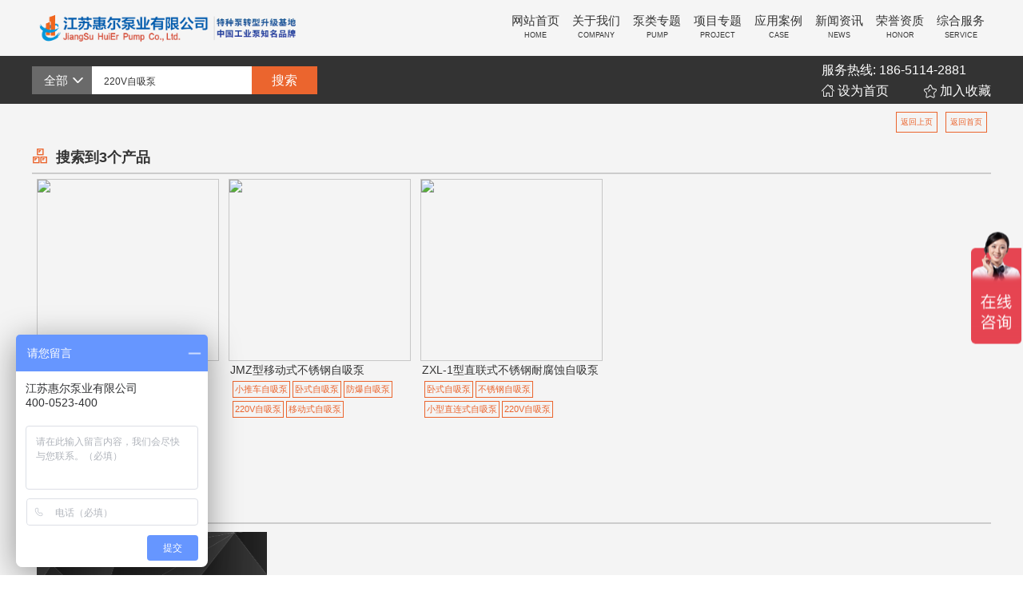

--- FILE ---
content_type: text/html; charset=utf-8
request_url: http://www.itspump.com/search?type=0&keyWord=220V%E8%87%AA%E5%90%B8%E6%B3%B5
body_size: 4495
content:
<!DOCTYPE html><html><head><meta http-equiv="Content-Type" content="text/html; charset=UTF-8"><meta name="viewport" content="width=device-width,minimum-scale=1.0,maximum-scale=1.0,user-scalable=no,shrink-to-fit=no"><meta content="yes" name="apple-mobile-web-app-capable"><meta content="black" name="apple-mobile-web-app-status-bar-style"><meta content="telephone=no" name="format-detection"><meta http-equiv="Content-Script-Type" content="text/javascript"><meta name="renderer" content="webkit"><meta name="baidu-site-verification" content="oMrsIt3dK4"><link href="/css/bootstrap.min.css" rel="stylesheet"><link rel="stylesheet" href="/iconfont/iconfont.css"><link rel="stylesheet" href="/styles.css"><script src="/javascripts/common.js"></script><title>惠尔泵业|220V自吸泵</title></head><body><div name="header"><div id="header1" class="header1"><div class="container"><img src="../images/logo.png" class="logo"><nav><ul id="MeNu" ng-class="{true:'topFix',false:'common'}[topFix]" class="menu"><li><a href="/">网站首页<br><span class="en">HOME</span></a></li><li><a href="/gongsijianjie">关于我们<br><span class="en">COMPANY</span></a></li><li><a href="/bengleizhuanti">泵类专题<br><span class="en">PUMP</span></a></li><li><a href="/xiangmuzhuanti">项目专题<br><span class="en">PROJECT</span></a></li><li><a href="/yingyonganli">应用案例<br><span class="en">CASE</span></a></li><li><a href="/xinwenzixun">新闻资讯<br><span class="en">NEWS</span></a></li><li><a href="/jiagegongshi">荣誉资质<br><span class="en">HONOR</span></a></li><li><a href="/zonghefuwu">综合服务<br><span class="en">SERVICE</span></a></li></ul></nav></div></div><div id="header2" ng-class="{true:&quot;topFix&quot;,false:&quot;common&quot;}[topFix]" class="header2"><div class="container"><div class="searchBox"><div id="kindSelected" class="kindList"><span>全部</span><i style="margin-left:0.5rem" class="iconfont icon-arrowdown"></i></div><input type="text" id="searchInput" placeholder="请输入要查找的关键词" onkeypress="if(event.keyCode==13) {onSubmit();return false;}"><div onclick="onSubmit()" class="button">搜索</div><div id="searchMask" class="mask hidden"></div><ul id="searchBoxUl" class="hidden"><li onclick="selectKind(0)">全部</li><li onclick="selectKind(1)">产品</li><li onclick="selectKind(2)">泵类专题</li><li onclick="selectKind(3)">项目专题</li><li onclick="selectKind(4)">应用案例</li><li onclick="selectKind(5)">新闻资讯</li><li onclick="selectKind(6)">综合服务</li></ul></div><script>var topFix=false;
var _dom={};
_dom.kindSelected=document.getElementById("kindSelected");
_dom.searchInput=document.getElementById("searchInput");
_dom.searchMask=document.getElementById("searchMask");
_dom.searchBoxUl=document.getElementById("searchBoxUl");

var _kindSelected=0;


_dom.kindSelected.addEventListener("click",function () {
    removeClass(_dom.searchBoxUl,"hidden");
    removeClass(_dom.searchMask,"hidden");
},false);
function hideSelect(){
        addClass(_dom.searchBoxUl, "hidden");
        addClass(_dom.searchMask, "hidden");
};
_dom.searchMask.addEventListener("click",hideSelect , false);
function selectKind(dex){
    _dom.kindSelected.children[0].innerText=_dom.searchBoxUl.children[dex].innerText;
    _kindSelected=dex;
    hideSelect();
}
function onSubmit(){
    window.location.href=window.location.origin+"/search?searchType="+_kindSelected+"&keyWord="+encodeURIComponent(_dom.searchInput.value)
};

if(paramsStringToObj().searchType){
    selectKind(paramsStringToObj().searchType)
};
if (paramsStringToObj().keyWord) {
    _dom.searchInput.value=decodeURIComponent(paramsStringToObj().keyWord);
}
function toggleFixTop() {
    if (!document.getElementById("header1")) return false;
    var totalHeight = document.getElementById("header2").offsetTop + document.getElementById("header2").offsetHeight;
    setTimeout(function () {
        if (getScrollTop() > totalHeight) {

            addClass(document.getElementById("MeNu"),"topFix");
            removeClass(document.getElementById("MeNu"),"common");
            addClass(document.getElementById("header2"), "topFix");
            removeClass(document.getElementById("header2"), "common");

            addClass(document.getElementById("elseInfo"), "hidden");
        }
        else {
            addClass(document.getElementById("MeNu"), "common");
            removeClass(document.getElementById("MeNu"), "topFix");
            addClass(document.getElementById("header2"), "common");
            removeClass(document.getElementById("header2"), "topFix");
            removeClass(document.getElementById("elseInfo"), "hidden");
        }
    }, 0);
}
toggleFixTop();
document.addEventListener("scroll",toggleFixTop,false);</script><div id="elseInfo" class="elseInfo"><p> 服务热线: 186-5114-2881</p><p><a href="javascript:;" onclick="SetHome(this)" class="hrefs"><i class="iconfont icon-shouye-copy-copy-copy"></i>&nbsp;设为首页</a>&nbsp;&nbsp;&nbsp;&nbsp;&nbsp;&nbsp;&nbsp;&nbsp;&nbsp;&nbsp;&nbsp;<a href="javascript:;" onclick="AddFavorite()"><i class="iconfont icon-shoucang"></i>&nbsp;加入收藏</a></p></div></div></div></div><div style="background:#f4f4f4" class="pageContent"><div class="container"><p style="margin-top: 1rem;"><span style="color:#eb652e;float:right;font-size: 1rem;font-weight: normal;cursor: pointer;border: solid 1px; padding: 5px ;margin:0 5px;" ui-sref="root.home()">返回首页</span><span style="color:#eb652e;float:right;font-size: 1rem;font-weight: normal;cursor: pointer;border: solid 1px; padding: 5px ;margin:0 5px;" onclick="history.back()">返回上页</span></p></div><section class="section searcSection"><div class="container"><div class="title"><i style="margin-bottom: -1rem" class="iconfont icon-icon02chanpinguanli"></i>搜索到3个产品</div><div class="clearFix"><div class="productBox"><a target="_blank" href="/chanpin/584e153f42c60f5e4ea3122b"><div class="imgBox"><img src="http://img.itspump.com/1592291907715.jpg" alt="ZH不锈钢自吸泵"/></div></a><a href="/chanpin/584e153f42c60f5e4ea3122b" target="_blank" class="title">ZH不锈钢自吸泵</a><div style="height: 4.6rem" class="labels"><a href="/search?type=0&keyWord=%E5%8D%A7%E5%BC%8F%E8%87%AA%E5%90%B8%E6%B3%B5" target="_blank"><span>卧式自吸泵</span></a><a href="/search?type=0&keyWord=%E4%B8%8D%E9%94%88%E9%92%A2%E8%87%AA%E5%90%B8%E6%B3%B5" target="_blank"><span>不锈钢自吸泵</span></a><a href="/search?type=0&keyWord=%E9%98%B2%E7%88%86%E8%87%AA%E5%90%B8%E6%B3%B5" target="_blank"><span>防爆自吸泵</span></a><a href="/search?type=0&keyWord=220V%E8%87%AA%E5%90%B8%E6%B3%B5" target="_blank"><span>220V自吸泵</span></a><a href="/search?type=0&keyWord=%E8%87%AA%E5%90%B8%E6%8E%92%E6%B1%A1%E6%B3%B5" target="_blank"><span>自吸排污泵</span></a></div></div><div class="productBox"><a target="_blank" href="/chanpin/5850a906e30e352a867e08ee"><div class="imgBox"><img src="http://img.itspump.com/1592292667537.jpg" alt="JMZ型移动式不锈钢自吸泵"/></div></a><a href="/chanpin/5850a906e30e352a867e08ee" target="_blank" class="title">JMZ型移动式不锈钢自吸泵</a><div style="height: 4.6rem" class="labels"><a href="/search?type=0&keyWord=%E5%B0%8F%E6%8E%A8%E8%BD%A6%E8%87%AA%E5%90%B8%E6%B3%B5" target="_blank"><span>小推车自吸泵</span></a><a href="/search?type=0&keyWord=%E5%8D%A7%E5%BC%8F%E8%87%AA%E5%90%B8%E6%B3%B5" target="_blank"><span>卧式自吸泵</span></a><a href="/search?type=0&keyWord=%E9%98%B2%E7%88%86%E8%87%AA%E5%90%B8%E6%B3%B5" target="_blank"><span>防爆自吸泵</span></a><a href="/search?type=0&keyWord=220V%E8%87%AA%E5%90%B8%E6%B3%B5" target="_blank"><span>220V自吸泵</span></a><a href="/search?type=0&keyWord=%E7%A7%BB%E5%8A%A8%E5%BC%8F%E8%87%AA%E5%90%B8%E6%B3%B5" target="_blank"><span>移动式自吸泵</span></a></div></div><div class="productBox"><a target="_blank" href="/chanpin/5850aed9e30e352a867e08f4"><div class="imgBox"><img src="http://img.itspump.com/1592292716634.jpg" alt="ZXL-1型直联式不锈钢耐腐蚀自吸泵"/></div></a><a href="/chanpin/5850aed9e30e352a867e08f4" target="_blank" class="title">ZXL-1型直联式不锈钢耐腐蚀自吸泵</a><div style="height: 4.6rem" class="labels"><a href="/search?type=0&keyWord=%E5%8D%A7%E5%BC%8F%E8%87%AA%E5%90%B8%E6%B3%B5" target="_blank"><span>卧式自吸泵</span></a><a href="/search?type=0&keyWord=%E4%B8%8D%E9%94%88%E9%92%A2%E8%87%AA%E5%90%B8%E6%B3%B5" target="_blank"><span>不锈钢自吸泵</span></a><a href="/search?type=0&keyWord=%E5%B0%8F%E5%9E%8B%E7%9B%B4%E8%BF%9E%E5%BC%8F%E8%87%AA%E5%90%B8%E6%B3%B5" target="_blank"><span>小型直连式自吸泵</span></a><a href="/search?type=0&keyWord=220V%E8%87%AA%E5%90%B8%E6%B3%B5" target="_blank"><span>220V自吸泵</span></a></div></div></div><ul class="pagination"></ul></div></section><section class="section searcSection"><div class="container"><div class="title"><i class="iconfont icon-icon03bengleizhuanti"></i>搜索到1个泵类专题</div><div class="clearFix"><div class="categoryBox"><div class="name">自吸泵专题</div><a href="/bengleizhuanti/5848e0896a1c77551271d336" target="_blank"><div class="imgBox"><img src="http://img.itspump.com/1592294062603.jpg" alt="自吸泵专题"/></div></a><a href="/bengleizhuanti/5848e0896a1c77551271d336" target="_blank" class="summary">自吸泵不需要底阀，就能自行将液体吸入，大部分都能储液至下一次开机，少部分无需储液也能永久自吸。</a><div class="labels"><a href="/search?type=0&keyWord=%E7%AB%8B%E5%BC%8F%E8%87%AA%E5%90%B8%E6%B3%B5" target="_blank"><span>立式自吸泵</span></a><a href="/search?type=0&keyWord=%E5%8D%A7%E5%BC%8F%E8%87%AA%E5%90%B8%E6%B3%B5" target="_blank"><span>卧式自吸泵</span></a><a href="/search?type=0&keyWord=%E4%B8%8D%E9%94%88%E9%92%A2%E8%87%AA%E5%90%B8%E6%B3%B5" target="_blank"><span>不锈钢自吸泵</span></a><a href="/search?type=0&keyWord=%E6%B0%9F%E5%A1%91%E6%96%99%E8%87%AA%E5%90%B8%E6%B3%B5" target="_blank"><span>氟塑料自吸泵</span></a><a href="/search?type=0&keyWord=%E5%B0%8F%E6%8E%A8%E8%BD%A6%E8%87%AA%E5%90%B8%E6%B3%B5" target="_blank"><span>小推车自吸泵</span></a><a href="/search?type=0&keyWord=%E8%80%90%E9%85%B8%E7%A2%B1%E8%87%AA%E5%90%B8%E6%B3%B5" target="_blank"><span>耐酸碱自吸泵</span></a><a href="/search?type=0&keyWord=%E5%90%8C%E6%AD%A5%E6%8E%92%E5%90%B8%E6%B3%B5" target="_blank"><span>同步排吸泵</span></a><a href="/search?type=0&keyWord=%E9%AB%98%E5%90%B8%E7%A8%8B%E8%87%AA%E5%90%B8%E6%B3%B5" target="_blank"><span>高吸程自吸泵</span></a><a href="/search?type=0&keyWord=%E6%97%A0%E5%AF%86%E5%B0%81%E8%87%AA%E6%8E%A7%E8%87%AA%E5%90%B8%E6%B3%B5" target="_blank"><span>无密封自控自吸泵</span></a><a href="/search?type=0&keyWord=103%E8%87%AA%E5%90%B8%E7%A6%BB%E5%BF%83%E6%B3%B5" target="_blank"><span>103自吸离心泵</span></a><a href="/search?type=0&keyWord=%E9%98%B2%E7%88%86%E8%87%AA%E5%90%B8%E6%B3%B5" target="_blank"><span>防爆自吸泵</span></a><a href="/search?type=0&keyWord=%E5%B0%8F%E5%9E%8B%E7%9B%B4%E8%BF%9E%E5%BC%8F%E8%87%AA%E5%90%B8%E6%B3%B5" target="_blank"><span>小型直连式自吸泵</span></a><a href="/search?type=0&keyWord=220V%E8%87%AA%E5%90%B8%E6%B3%B5" target="_blank"><span>220V自吸泵</span></a></div></div></div><ul class="pagination"></ul></div></section><section class="section searcSection"><div class="container"><div class="title"><i class="iconfont icon-icon10xinwenzixun"></i>搜索到1个新闻资讯</div><div class="clearFix"><div class="newsBox clearFix"><a href="/xinwenzixun/5857426806747173adba7f2b"><div class="imgBox"><img src="http://img.itspump.com/1482113637084-000296131612" alt="自吸泵电机发烫原因及解决办法总结"/></div><div class="right"><h2>自吸泵电机发烫原因及解决办法总结</h2><p class="date">2025年05月21日</p><div class="summary">摘要: 自吸泵电机发烫并不全是电机质量问题，江苏惠尔泵业是专业的自吸泵生产厂家，对该问题进行总结说明。</div></div></a></div></div><ul class="pagination"></ul></div></section></div><div class="footer"><div class="container clearFix"><div class="row"><div class="col-md-4"><p>惠尔泵业</p></div><div class="col-md-4"><p><i class="iconfont icon-pcicon18dizhi"></i>地&nbsp;&nbsp;&nbsp;址：江苏省泰州市靖江新桥镇工业园区</p><p><i class="iconfont icon-pcicon19lianxiren"></i>联系人: 孙经理</p><p><i class="iconfont icon-pcicon20lianxidianhua"></i>电&nbsp;&nbsp;&nbsp;话 : 15852968530、18115959539</p><p><i class="iconfont icon-pcicon21youxiang"></i>邮&nbsp;&nbsp;&nbsp;箱: huier888888@163.com</p><p><i class="iconfont icon-pcicon22chuanzhen"></i>传&nbsp;&nbsp;&nbsp;真: 0523-84166857</p></div><div class="col-md-4"><p><b> 友情链接</b></p><p class="link"><a href="http://www.jjhrby.com/">液下泵</a></p><p class="link"><a href="http://www.hefsb.com/">耐酸碱泵</a></p><p class="link"><a href="http://www.fjxzlb.com">自吸泵</a></p><p class="link"><a href="http://www.huier88.com">化工泵</a></p></div><div class="col-md-12 textCenter"><a target="_blank" href="http://www.itrust.org.cn/ "><img src="/images/image004.jpg" style="max-width: 100%;margin: .5rem;display:inline-block;height: 48px"></a><a target="_blank" href="http://www.12377.cn/"><img src="/images/image008.jpg" style="max-width: 100%;margin: .5rem;display:inline-block;height: 48px"></a><a target="_blank" href="http://rz.zw.cn/cxwz.html"><img src="/images/image011.png" style="max-width: 100%;margin: .5rem;display:inline-block;height: 72px"></a></div></div></div><div style="margin-top: 5px;line-height:1.5" class="textCenter"><p>Copyright &copy; 1988-2099<a href="https://beian.miit.gov.cn">苏ICP备10024736号-5</a><!--| 网站建设请联系QQ:670550188--></p><p>江苏惠尔泵业有限公司 |<a href="/sitemap.xml" ,target="__blank">网站地图</a></p></div></div><script>var _hmt = _hmt || [];
(function () {
    var hm = document.createElement("script");
    hm.src = "https://hm.baidu.com/hm.js?92e32413fc21501c5cf4a88d0628c9f8";
    var s = document.getElementsByTagName("script")[0];
    s.parentNode.insertBefore(hm, s);
})();</script></body></html>

--- FILE ---
content_type: text/css; charset=UTF-8
request_url: http://www.itspump.com/iconfont/iconfont.css
body_size: 945
content:

@font-face {font-family: "iconfont";
  src: url('/iconfont/iconfont.eot?t=14769527612'); /* IE9*/
  src: url('/iconfont/iconfont.eot?t=1476952762#iefix') format('embedded-opentype'), /* IE6-IE8 */
  url('/iconfont/iconfont.woff?t=1476952762') format('woff'), /* chrome, firefox */
  url('/iconfont/iconfont.ttf?t=1476952762') format('truetype'), /* chrome, firefox, opera, Safari, Android, iOS 4.2+*/
  url('/iconfont/iconfont.svg?t=1476952762#iconfont') format('svg'); /* iOS 4.1- */
}

.iconfont {
  font-family:"iconfont" !important;
  font-style:normal;
  -webkit-font-smoothing: antialiased;
  -webkit-text-stroke-width: 0.2px;
  -moz-osx-font-smoothing: grayscale;
}
.icon-QQ:before { content: "\e623"; }

.icon-menu:before { content: "\e626"; }

.icon-avi:before { content: "\e61a"; }

.icon-ppt:before { content: "\e61b"; }

.icon-txt:before { content: "\e61c"; }

.icon-wangzhan:before { content: "\e617"; }

.icon-search:before { content: "\e8a5"; }

.icon-wbdiconsoft3ds:before { content: "\e6b5"; }

.icon-qq:before { content: "\e618"; }

.icon-shoucang:before { content: "\e892"; }

.icon-weizhi34:before { content: "\e695"; }

.icon-psd:before { content: "\e6cd"; }

.icon-wenjiangeshipdf:before { content: "\e61d"; }

.icon-wenjiangeshirar:before { content: "\e61e"; }

.icon-wenjiangeshixls:before { content: "\e61f"; }

.icon-tupian:before { content: "\e620"; }

.icon-shouji:before { content: "\e624"; }

.icon-fdwg:before { content: "\e6d8"; }

.icon-icon02chanpinguanli:before { content: "\e602"; }

.icon-icon04xiangmuzhuanti:before { content: "\e603"; }

.icon-icon05gongsijianjie:before { content: "\e604"; }

.icon-icon06lianxifangshi:before { content: "\e605"; }

.icon-icon07youqinglianjie:before { content: "\e606"; }

.icon-icon08recibiaoqian:before { content: "\e607"; }

.icon-icon10xinwenzixun:before { content: "\e608"; }

.icon-icon11jiagegongshi:before { content: "\e609"; }

.icon-icon12zonghefuwu:before { content: "\e60a"; }

.icon-icon03bengleizhuanti:before { content: "\e60b"; }

.icon-icon09yingyonganli:before { content: "\e60c"; }

.icon-icon13tianjia13:before { content: "\e60d"; }

.icon-icon13tianjia:before { content: "\e60e"; }

.icon-icon14xiugai:before { content: "\e60f"; }

.icon-icon15shanchu:before { content: "\e610"; }

.icon-icon16tuichu:before { content: "\e611"; }

.icon-pcicon18dizhi:before { content: "\e613"; }

.icon-pcicon19lianxiren:before { content: "\e614"; }

.icon-pcicon20lianxidianhua:before { content: "\e615"; }

.icon-pcicon21youxiang:before { content: "\e616"; }

.icon-pcicon22chuanzhen:before { content: "\e600"; }

.icon-aicon01shaixuanyiju:before { content: "\e601"; }

.icon-pcicon23sousuo:before { content: "\e612"; }

.icon-arrowdown:before { content: "\e619"; }

.icon-shouye-copy-copy-copy:before { content: "\e621"; }

.icon-wenjiangeshi-doc:before { content: "\e66f"; }

.icon-wenjiangeshi-zip:before { content: "\e670"; }

.icon-wechat_F:before { content: "\e622"; }

.icon-account-circle:before { content: "\e625"; }

.icon-mail:before { content: "\e690"; }

.icon-phone-in-talk:before { content: "\e6aa"; }

.icon-person:before { content: "\e6ab"; }

.icon-place:before { content: "\e6b0"; }

.icon-print:before { content: "\e6b8"; }



--- FILE ---
content_type: text/css; charset=UTF-8
request_url: http://www.itspump.com/styles.css
body_size: 6143
content:
body,div,html,li,ol,pre,ul{margin:0;padding:0}li,ol,ul{list-style:none}a{text-decoration:none}a:active,a:hover,a:link,a:visited{color:inherit;text-decoration:none}p{-webkit-margin-before:0;-webkit-margin-after:0;-webkit-margin-start:0;-webkit-margin-end:0}::-webkit-scrollbar{width:10px}::-webkit-scrollbar-track{background-color:#aaa}::-webkit-scrollbar-thumb{background-color:#888;border-radius:5px}::-webkit-scrollbar-thumb:hover{background-color:#777}::-webkit-scrollbar-thumb:active{background-color:#666}::-webkit-input-placeholder{color:#aaa;color-font-family:"Microsoft YaHei","Hiragino Sans GB",\5fae\8f6f\96c5\9ed1,Helvetica,arial,monospace}::-moz-placeholder{color:#aaa;color-font-family:"Microsoft YaHei","Hiragino Sans GB",\5fae\8f6f\96c5\9ed1,Helvetica,arial,monospace}input:-ms-input-placeholder{color:#aaa;color-font-family:"Microsoft YaHei","Hiragino Sans GB",\5fae\8f6f\96c5\9ed1,Helvetica,arial,monospace}input:-moz-placeholder{color:#aaa;color-font-family:"Microsoft YaHei","Hiragino Sans GB",\5fae\8f6f\96c5\9ed1,Helvetica,arial,monospace}body{background-color:#fff;position:relative;-webkit-text-size-adjust:none;font-family:Microsoft YaHei,Hiragino Sans GB,\5fae\8f6f\96c5\9ed1,Helvetica,arial,monospace}body,html{width:100%;color:#333}@media screen and (max-device-width:640px){body{-webkit-text-size-adjust:none}}html{font-size:62.5%}@media (min-device-width:375px) and (max-device-width:667px) and (-webkit-min-device-pixel-ratio:2){html{font-size:74.5%}}@media (min-device-width:414px) and (max-device-width:736px) and (-webkit-min-device-pixel-ratio:3){html{font-size:80%}}@media (min-device-height:737px) and (-webkit-min-device-pixel-ratio:3){html{font-size:67.5%}}.container{width:100%;margin:auto;padding:0;position:relative}@media (min-width:1200px){.container{width:1200px}}.clearFix:after{content:" ";display:block;height:0;clear:both}.textCenter{text-align:center}.col-md-4{width:33.33%;float:left;box-sizing:border-box}img{max-width:100%}a{color:inherit}.imgBox{width:100%;position:relative;overflow:hidden}.imgBox:before{content:" ";display:block;padding-top:100%}.imgBox img{width:100%;height:100%;position:absolute;top:0;left:0;z-index:2;transition:all .3s;cursor:pointer}.imgBox img:hover{width:110%;max-width:110%;height:110%;top:-5%;left:-5%}.bannerBox{width:100%;position:relative;overflow:hidden}.bannerBox:before{content:" ";display:block;padding-top:30%}.bannerBox img{width:100%;height:100%;position:absolute;top:0;left:0;z-index:2}.bannerBox .angle{position:absolute;top:0;right:0;width:16rem;background-color:#eb652e;text-align:center;color:#fff;height:2.2rem;font-size:1.2rem;z-index:3;line-height:2rem;transform:rotate(45deg) translate(5rem,-4.5rem)}.bannerBox .right{background-color:hsla(0,0%,96%,.75);padding:2rem;position:absolute;right:0;height:100%;width:40%;top:0;z-index:2}.bannerBox .right h2{-webkit-line-clamp:1}.bannerBox .right .summary,.bannerBox .right h2{display:-webkit-box;overflow:hidden;text-overflow:ellipsis}.bannerBox .right .summary{margin-top:2rem;-webkit-line-clamp:6}.loading-modal{position:fixed;z-index:999;overflow:hidden;top:50%;width:160px;height:160px;left:50%;margin-top:-80px;margin-left:-80px;text-align:center}.pageContent{min-height:600px;padding-bottom:3rem}.h2Title{font-size:2rem;line-height:1.5;padding:1rem 0;border-bottom:2px dotted #ccc;position:relative;font-weight:700}.h2Title i{padding-right:1rem;color:#eb652e;font-weight:400}.h2Title span.more{display:inline-block;position:absolute;color:#eb652e;right:0;bottom:1rem;border:1px solid #eb652e;padding:.2rem 1rem;font-size:1rem;cursor:pointer}.h2Title span.more:hover{background-color:#eb652e;color:#fff}.btn,.modal-content{border-radius:0}.btn-orange{background-color:#eb652e;border-color:#eb652e;color:#fff}.btn-orange.active,.btn-orange.active:focus,.btn-orange.focus,.btn-orange:active,.btn-orange:focus,.btn-orange:hover{outline:none;background-color:#e95417;border-color:#db4f15;color:#fff}.nav-tabs.nav-justified>li.active>a{background-color:#ddd}.pagination>li>a,.pagination>li>span{position:relative;float:left;padding:6px 12px;margin-left:-1px;line-height:1.42857143;color:#eb652e;text-decoration:none;background-color:#fff;border:1px solid #ddd}.pagination>.active>a,.pagination>.active>a:focus,.pagination>.active>a:hover,.pagination>.active>span,.pagination>.active>span:focus,.pagination>.active>span:hover{z-index:3;color:#fff;cursor:default;background-color:#eb652e;border-color:#eb652e}.pagination-sm>li:first-child>a,.pagination-sm>li:first-child>span{border-top-left-radius:0;border-bottom-left-radius:0}.htmlContentBox{border:1px solid #ddd;padding:2rem}.htmlContentBox a{font-weight:700;color:#595959;transition:all 1s}.htmlContentBox a:hover{color:#eb652e}.htmlContentBox img,.htmlContentBox p img{max-width:100%}.htmlContentBox table{width:100%}.htmlContentBox table td{line-height:2;border:1px solid #eee}h2.detailTitle{border-bottom:1px solid #aaa;padding-bottom:1rem;vertical-align:bottom;font-size:2rem;font-weight:700;color:#333;position:relative}h2.detailTitle span.download{display:inline-block;position:absolute;color:#eb652e;right:0;bottom:.5rem;border:1px solid #eb652e;padding:.2rem .6rem;font-size:1.1rem;cursor:pointer}h2.detailTitle span.download:hover{background-color:#eb652e;color:#fff}.detailSummary .left{width:20%;float:left}.detailSummary .right{width:76%;float:right}.detailSummary .right .summaryName{line-height:4rem;font-size:1.8rem;font-weight:700}.detailSummary .right .summary{text-indent:2rem}.afterDown{margin:3rem 0}.userDownload{text-align:center}.userDownload a{color:inherit}.userDownload a,.userDownload a:hover{text-decoration:none}.userDownload .iconfont{font-size:6rem;cursor:pointer;color:#007bc3}.userDownload .iconfont:hover{color:#eb652e}.userDownload .fileName{display:-webkit-box;-webkit-line-clamp:1;overflow:hidden;text-overflow:ellipsis;color:#999}.appendMore{color:#eb652e;border:1px solid;width:8rem;padding:.5rem;display:block;text-align:center;margin:1rem auto 0;cursor:pointer}.appendMore:hover{background-color:#eb652e;color:#fff;border-color:#eb652e}.list-group .list-group-item{border-radius:0;cursor:pointer}.list-group .list-group-item i.iconfont{float:right}.list-group .list-group-item:hover{color:#eb652e}.list-group .list-group-item.current{color:#fff;background-color:#eb652e}.list-group .list-group-item.active,.list-group .list-group-item.active:focus,.list-group .list-group-item.active:hover{background-color:#999;border-color:#999;font-size:1.6rem;padding:.5rem 1rem;font-weight:700}.bannerBox img{cursor:pointer;-webkit-filter:saturate(90%);-webkit-filter-filter:saturate(90%)}.bannerBox img:hover{filter:saturate(140%)}.nav2{background-color:#444}.nav2 ul{width:100%;padding:0 .2rem}.nav2 ul li{display:inline-block;padding:.2rem .5rem;background-color:#444;color:#fff;border-radius:.2rem}.nav2 ul li.active,.nav2 ul li:hover{color:#aaa;background-color:#333}.newsBox{width:48%;margin:2rem 1%;float:left;position:relative;background-color:#f5f5f5;box-sizing:border-box;padding:1%;font-size:1.2rem;line-height:1.5;overflow:hidden;height:14rem}.newsBox .imgBox{width:24%;float:left}.newsBox .right{width:74%;float:right;color:#6a6a6a}.newsBox .right h2{margin:0 0 1rem;padding:0;cursor:pointer;display:-webkit-box;-webkit-line-clamp:1;overflow:hidden;text-overflow:ellipsis}.newsBox .right h2:hover{color:#eb652e}.newsBox .right .date{color:#aaa;margin-top:0;padding-top:0;line-height:1}.newsBox .right .summary{cursor:pointer;display:-webkit-box;-webkit-line-clamp:3;overflow:hidden;text-overflow:ellipsis}.projectBox{display:table;font-size:1.2rem;width:100%;background-color:#fff;margin-bottom:1rem}.projectBox .center,.projectBox .left,.projectBox .right{display:table-cell;vertical-align:top;box-sizing:border-box}.projectBox .left{width:18%;padding:1rem}.projectBox .right{width:32%}.projectBox .right .labels{margin-top:1rem;border-top:none;border-left:1px solid #c7c7c7;padding-left:1rem}.projectBox .center{padding:1rem;font-size:1.3rem;line-height:1.5}.projectBox .center .name{height:6rem;font-size:2.5rem;line-height:6rem;font-weight:700;cursor:pointer}.projectBox .center .name:hover{color:#eb652e}.projectBox .center .sumarry{margin-top:2rem;cursor:pointer}.projectBox .center .sumarry:hover{text-decoration:underline;color:#888}.productBox{box-sizing:border-box;overflow:hidden;float:left;width:19%;margin:.6rem .5%;padding-bottom:.5rem;transition:all .2s}.productBox.isMobile{width:49%}.productBox .imgBox{border:1px solid #c7c7c7;font-size:0}.productBox:hover{box-shadow:0 0 1rem 0 #c7c7c7}.productBox .title{display:-webkit-box;-webkit-line-clamp:1;text-overflow:ellipsis;line-height:1.8rem;height:2rem;overflow:hidden;padding:.2rem}.productBox .title .labels{border-top:1px dashed #c7c7c7;margin:0 .5rem;padding:.1rem .5rem 0;height:5.2rem;overflow:hidden}.dutyBox{box-sizing:border-box;float:left;width:24%;margin:.6rem .5%;padding-bottom:.5rem;line-height:1.6;border:1px solid #c7c7c7;transition:all .2s}.dutyBox .dutyName{font-size:1.8rem;font-weight:700;background-color:#eee;padding:.5rem}.dutyBox .dutyCreateDate{color:#aaa;padding:.5rem}.dutyBox .dutySummary{height:3.8rem;display:-webkit-box;-webkit-line-clamp:2;overflow:hidden;text-overflow:ellipsis}.dutyBox:hover{box-shadow:0 0 1rem 0 #c7c7c7}.demoBox{width:24%;box-sizing:border-box;margin:1rem .5%;background-color:#fff;font-size:1.2rem;float:left;padding-bottom:.5rem;border:1px solid #ccc}.demoBox .name{widh:100%;height:6rem;background-image:url("/images/demoTitlebg.jpg");color:#444;font-size:2.6rem;font-weight:700;line-height:6rem;text-align:center;overflow:hidden}.demoBox .summary{text-indent:2rem;color:#333;line-height:1.8rem;margin:1rem;height:7.2rem;display:-webkit-box;-webkit-line-clamp:4;overflow:hidden;text-overflow:ellipsis}.categoryBox,.demoBox .summary{background-color:#fff;font-size:1.2rem}.categoryBox{width:24%;box-sizing:border-box;margin:1rem .5%;float:left;padding-bottom:.5rem}.categoryBox .name{widh:100%;height:6rem;background-image:url("/images/category_title.png");background-size:100% 100%;color:#fff;font-size:2.6rem;font-weight:700;line-height:6rem;text-align:center}.categoryBox .summary{text-indent:2rem;background-color:#fff;color:#333;line-height:1.8rem;margin:1rem;height:7.2rem;font-size:1.2rem;cursor:pointer;display:-webkit-box;-webkit-line-clamp:4;overflow:hidden;text-overflow:ellipsis}.categoryBox .summary:hover{color:#888;text-decoration:underline}.categoryBox .labels{border-top:1px dashed #c7c7c7;margin:0 .5rem;padding:.1rem .5rem 0;height:5.2rem;overflow:hidden}.searchBox{background:#fff;margin-top:1.25rem}.searchBox,.searchBox .kindList{display:inline-block;height:3.5rem;position:relative}.searchBox .kindList{background:#6a6a6a;line-height:3.5rem;font-size:1.5rem;margin:0;padding:0 1rem 0 1.5rem;vertical-align:top;z-index:4;cursor:pointer}.searchBox input{border:none;font-size:1.24rem;width:20rem;outline:none;color:#333;padding:0 1.5rem}.searchBox div.button{display:inline-block;border:none;background:#eb652e;line-height:3.5rem;height:3.5rem;font-size:1.6rem;color:#fff;padding:0 2.5rem;outline:none;font-weight:400;cursor:pointer;transition:all .5s}.searchBox div.button:hover{background-color:#c94813}.searchBox ul{position:absolute;color:#333;left:0;background:#fff;top:3.5rem;z-index:3;min-width:7rem;border:1px solid #f5f5f5;box-shadow:0 0 6px 0 #666}.searchBox ul li{padding:.6rem 1rem;border-bottom:1px solid #ddd;cursor:pointer}.searchBox ul li:hover{color:#eb652e}.searchBox .mask{background:hsla(0,0%,100%,0);position:fixed;left:0;right:0;top:0;bottom:0;z-index:3}.header1{background:#f5f5f5;font-size:1.5rem}.header1 img.logo{height:4rem;margin-top:1.5rem;margin-bottom:1.5rem}.header1 ul.menu{display:inline-block;position:absolute;right:0;bottom:2rem;line-height:1.5rem}.header1 ul.menu li{display:inline-block;margin:0 .8rem;line-height:1.1;text-align:center;font-weight:400;color:#333}.header1 ul.menu li a{transition:all .3s ease;text-decoration:none;color:inherit;cursor:pointer}.header1 ul.menu li a span.en{font-size:.9rem}.header1 ul.menu li a.active,.header1 ul.menu li a:hover{color:#eb652e}.header1 ul.menu.topFix{position:fixed;top:2rem;left:50%;margin-left:-5rem;z-index:5;height:5rem}.header1 ul.menu.topFix li{color:#ccc}.header1 ul.menu.topFix li span.en{display:none}.header2{background:#333;font-size:1.5rem;color:#fff;height:6rem}.header2.topFix{position:fixed;top:0;left:0;width:100%;z-index:4}.header2 .elseInfo{float:right}.header2 .elseInfo p{line-height:1;margin:1rem 0;font-size:1.6rem}.footer{background:#333;color:#aaa;line-height:1;padding:2rem 0}.footer .col-md-4{padding:2rem;font-size:1.2rem}.footer .col-md-4 p{line-height:2}.footer .col-md-4 p .iconfont{margin-right:1rem}.footer .col-md-4 img{width:10rem}.footer .col-md-4 .link{transition:all .3s;cursor:pointer;text-decoration:underline}.footer .col-md-4 .link:hover{color:#eb652e}.footer .textCenter{color:#6a6a6a}.labels{margin:0 .5rem;padding:.1rem 0 .5rem}.labels span{display:inline-block;color:#eb652e;font-size:1.1rem;padding:.2rem;border:1px solid #eb652e;margin:.4rem .3rem 0 0;cursor:pointer;transition:all .2s}.labels span:hover{color:#fff;background:#eb652e}.viewMoreText{font-size:1.6rem;line-height:1.6rem;text-align:center;color:#eb652e;margin-top:1rem;cursor:pointer}.viewMoreText:hover{color:#6a6a6a}.viewBox{position:relative}.viewBox a{display:block;width:10rem;height:10rem;border-radius:50%;position:absolute;left:50%;top:50%;margin-left:-5rem;margin-top:-5rem}.sectionTitle{width:100%;padding-bottom:2.6rem;margin-bottom:2rem;text-align:center;background:url("/images/title_bg_1.png") no-repeat left 4rem,url("/images/title_bg_2.png") no-repeat right 4rem,url("/images/title_bg_3.png") no-repeat 0 100%}.sectionTitle h2{width:60%;font-size:3rem;text-align:center;margin:auto;line-height:1;padding:3rem 0 1rem;font-weight:700}.sectionTitle p{width:60%;margin:auto;font-size:1.3rem;display:-webkit-box;-webkit-line-clamp:2;overflow:hidden;text-overflow:ellipsis;line-height:1.6rem;height:3.2rem}[name=content]:not(textarea){min-height:80rem}[name=content]:not(textarea) .filter{margin-top:2rem;font-size:1.4rem}[name=content]:not(textarea) .filter table{width:100%;border-collapse:collapse;border-spacing:0}[name=content]:not(textarea) .filter table tr td{border-top:1px solid #e1e1e1;padding:.3rem .4rem}[name=content]:not(textarea) .filter table tr td span{display:inline-block;border:1px solid #e1e1e1;margin:.5rem;padding:.18rem .5rem;font-size:1.2rem;color:#6a6a6a;cursor:pointer;transition:all .2s}[name=content]:not(textarea) .filter table tr td span:hover{border-color:#eb652e;color:#eb652e}[name=content]:not(textarea) .filter table tr td span.active{background:#eb652e;color:#fff;border-color:#eb652e}[name=content]:not(textarea) .filter table tr td:first-child{width:8rem;border-right:1px solid #e1e1e1}[name=content]:not(textarea) .filter table tr:last-child td{border-bottom:1px solid #e1e1e1}[name=content]:not(textarea) .productList{font-size:1.2rem}[name=content]:not(textarea) .productList:after{content:" ";display:block;font-size:0;clear:both}[name=content]:not(textarea) .pageNation{color:#7b7b7b;font-size:1.4rem}[name=content]:not(textarea) .pageNation.left{text-align:left}[name=content]:not(textarea) .pageNation.right{text-align:right}[name=content]:not(textarea) .pageNation.center{text-align:center}[name=content]:not(textarea) .pageNation span.btn{height:2rem;padding:0 .5rem;line-height:2rem;border:1px solid #c7c7c7;margin:.2rem;display:inline-block;cursor:pointer}[name=content]:not(textarea) .pageNation span.submit{background-color:#eb652e;display:inline-block;padding:.2rem .4rem;font-size:1.2rem;color:#fff;cursor:pointer;margin-left:.5rem}[name=content]:not(textarea) .pageNation input{width:2rem;border:1px solid #c7c7c7;outline:none;margin:0 .3rem}.category{background-color:#f4f4f4;margin-top:4rem}.category,.project{padding-bottom:1rem}.project{width:100%;background-color:#eee}.profileHead{margin:0;padding:0;width:100%}.aboutUsBox{background-color:#eee;padding:6rem;margin-top:4rem;color:#222}.aboutUsBox .aboutUsTitle{display:block;margin:auto;width:20%}.aboutUsBox h2{text-align:center;margin:4rem}.aboutUsBox .content{line-height:2;column-count:2;text-indent:4rem;-webkit-column-count:2;-moz-column-count:2;column-gap:5rem;-webkit-column-gap:5rem;-moz-column-gap:5rem}.contactUsBox{margin-top:4rem}.contactUsBox .contactUsTitle{display:block;margin:auto;width:20%}.contactUsBox h2{text-align:center;margin:4rem}.pageContent.contactUS{position:relative;height:60rem;overflow:hidden}.pageContent.contactUS .container #baiDuMap,.pageContent.contactUS .container .left,.pageContent.contactUS .container .right{float:left;margin:5rem 0;height:50rem;box-sizing:border-box}.pageContent.contactUS .container #baiDuMap{width:75%}.pageContent.contactUS .container .left,.pageContent.contactUS .container .right{width:25%;background:rgba(255,250,220,.6);padding:1rem 2rem}.pageContent.contactUS .container .left i.iconfont,.pageContent.contactUS .container .right i.iconfont{font-size:1.8rem;padding-right:1rem}.pageContent.contactUS .container .left p,.pageContent.contactUS .container .right p{margin:1rem 0}.pageContent.contactUS .container .left .address,.pageContent.contactUS .container .right .address{color:#eb652e}.pageContent.contactUS .container .left .address i.iconfont,.pageContent.contactUS .container .right .address i.iconfont{font-size:2.8rem}.pageContent.contactUS .container .left .man,.pageContent.contactUS .container .right .man{margin-top:2rem}.pageContent.contactUS .container .left .qcode,.pageContent.contactUS .container .right .qcode{width:14rem;height:14rem;background-color:#333;display:block;margin:auto}.pageContent.contactUS img.bg{position:absolute;left:0;right:0;top:0;bottom:0;z-index:-1}.subjectTitle .panel.panel-primary{border-color:#ccc;border-radius:0}.subjectTitle .panel.panel-primary .panel-heading{background-color:#999;border-color:#ccc;border-radius:0}.subjectTitle .panel.panel-primary .panel-body .media-left{padding:1rem}.subjectTitle .panel.panel-primary .panel-body .media-left .imgBox{width:18rem}.subjectTitle .panel.panel-primary .panel-body .media-body{padding-left:2rem;border-left:1px dashed #ccc}section.section.category.inSubject{min-height:30rem}.openModellabel{display:inline-block;float:left;margin-right:1rem;cursor:pointer}.openModellabel.active,.openModellabel:hover{color:#eb652e}.newsList{margin-top:4rem;margin-bottom:4rem}.newsList .news_txt{width:11rem}.dutyList{margin-top:4rem;margin-bottom:4rem}.dutyList .duty_txt{width:11rem}.dutyList .more{color:#fff;background-color:#eb652e;width:8rem;padding:1rem;display:block;text-align:center;margin:auto;cursor:pointer}.searcSection{margin-bottom:3rem;clear:both}.searcSection .title{vertical-align:middle}.searcSection .iconfont{font-weight:400;font-size:2rem;color:#eb652e;vertical-align:baseline;margin-right:1rem}.searcSection .container>.title{font-size:1.8rem;line-height:2;font-weight:700;border-bottom:2px solid #ccc;margin-top:1rem}.empty{line-height:3;font-size:2rem}.loginPage{width:100%;height:100%;position:fixed;left:0;top:0;background-image:url("/images/login.jpg");background-repeat:no-repeat;background-size:cover}.loginPage .loginBox{width:40rem;height:20rem;position:absolute;top:50%;left:50%;margin-top:-10rem;margin-left:-30rem;background:rgba(40,60,100,.85);border-radius:1rem;padding:1rem;border:6px solid hsla(0,0%,90%,.33)}.loginPage .loginBox input{box-sizing:border-box;display:block;width:66%;margin:1.7rem auto;line-height:3.2rem;background:rgba(20,50,20,.5);color:#fff;outline:none;border:none;padding:0 1rem}.loginPage .loginBox input.button{padding:0;background-color:rgba(20,50,30,.8);cursor:pointer}.loginPage .loginBox input.button:hover{background-color:rgba(60,90,0,.8)}.mHeader{width:100%;height:5rem;position:fixed;top:0;left:0;background-color:#2a5f94;font-size:1.2rem;color:#fff;box-sizing:border-box;padding:1rem}.mHeader img{position:absolute;left:1rem;height:3rem;display:inline-block}.mHeader h3{display:block;margin:auto;width:40%;line-height:3rem;text-align:center}.mHeader .usr{position:absolute;right:1rem;top:1rem;line-height:3rem}.mHeader .usr span{margin-right:1rem}.mHeader .usr span.logOut{cursor:pointer}.mHeader .usr span.logOut:hover{color:#eb652e}.mSide{position:fixed;left:0;top:5rem;bottom:0;width:15rem;overflow-y:auto;overflow-x:hidden;font-size:1.2rem;line-height:2rem;color:#fff}.mSide,.mSide ul li{background-color:#377ec4}.mSide ul li{padding:1rem;cursor:pointer;border-top:1px solid #2a5f94;width:10rem;margin:auto}.mSide ul li:first-child{border-top:none}.mSide ul li.active,.mSide ul li:hover{transition:all .2s;font-size:1.3rem;background-color:#2f6ca8;width:15rem}.mSide ul li:hover{background-color:#2a5f94}.mSide ul li.active+li,.mSide ul li:hover+li{width:15rem;padding-left:3.5rem}.mSide ul li:last-child{border-bottom:1px solid #2a5f94}.mSide ul li:last-child:hover{border-bottom:1px solid #666}.mSide ul li i{margin-right:.5rem}.mContent{position:fixed;top:5rem;left:15rem;right:0;bottom:1rem;overflow:auto;background-color:#fff;padding:1rem 2rem;font-size:1.2rem}.mContent table,.mContent table tr{width:100%}.mContent label.checked{color:#f60}.mContent input{margin:1rem 0;line-height:2.5rem;outline:none;border:1px solid #690;border-radius:.4rem;padding:0 .6rem}.mContent input.name{width:36rem}.mContent h3{color:#480;font-weight:400;margin-top:2rem}.mContent textarea.summary{width:100%;border:1px solid #ccc;border-radius:.5rem;min-height:5rem;resize:vertical;outline:none}.mContent .validateError{color:red}.mContent .tagBox{border:1px solid #ccc;padding:1rem;margin:1rem 0}.mContent .tagBox input.option{margin:1rem 0;line-height:2.5rem;outline:none;border:1px solid #690;width:18rem;width:10rem;border-bottom-right-radius:0;border-top-right-radius:0}.mContent .tagBox .tag{margin-right:1rem;margin-top:.5rem;display:inline-block;height:1.8rem;line-height:1.8rem;position:relative}.mContent .tagBox .tag .delete{position:absolute;right:-.5rem;display:inline-block;width:1.6rem;height:1.6rem;border-radius:50%;top:-.5rem;background-color:#333;z-index:3;cursor:pointer;display:none}.mContent .tagBox .tag:hover>.delete{display:inline-block}.mContent .tagBox span.addIcon{background-color:#690;border-bottom-right-radius:.4rem;border-top-right-radius:.4rem;color:#fff;line-height:2.6rem;display:inline-block;border:1px solid #690;width:3rem;font-size:1.2rem;text-align:center;cursor:pointer}.mContent .tagBox span.addIcon:hover{background-color:#580}.mContent img.bannerShow,.mContent img.coverShow{display:block;width:24rem;height:24rem;border-radius:1rem;border:3px solid rgba(34,34,34,.5)}.mContent img.bannerShow.faild,.mContent img.coverShow.faild{filter:grayscale(1)}.mContent .btn.coverShow{width:24rem}.mContent .btn.bannerShow,.mContent img.bannerShow{width:72rem}form.filterCreate{background-color:#fafafa;border-radius:.5rem;padding:1rem;width:60%;margin:auto}form.filterCreate input.name{width:18rem}.simditor-body{height:600px;overflow:auto}

--- FILE ---
content_type: application/javascript
request_url: http://www.itspump.com/javascripts/common.js
body_size: 1272
content:
function objToParamString(obj){
	var _queryString="?";
	for(var key in obj){
		_queryString+=key+"="+obj[key]+"&"
	};
	_queryString=_queryString.substring(0,_queryString.length-1);
	return _queryString;
};
function paramsStringToObj(){
	var parObj={};
	var params=window.location.href.split("?")[1];
	if(params){
		var _paramsList= params.split("&");
		for(var i=0;i<_paramsList.length;i++){
			parObj[_paramsList[i].split("=")[0]]=_paramsList[i].split("=")[1];
		}
	}
	else{
		parObj={};
	};
	return parObj;
}
window.reDirectTo=function (obj) {
	if(!obj) return;
	var parObj=paramsStringToObj();

	for(var k in obj){
		parObj[k]=obj[k];
	}
	var str=window.location.href.split("?")[0]+objToParamString(parObj);
	window.location.href=str;
};
function hasClass(obj, cls) {
	return obj.className.match(new RegExp('(\\s|^)' + cls + '(\\s|$)'));
}

function addClass(obj, cls) {
	if (!this.hasClass(obj, cls)) obj.className += " " + cls;
}

function removeClass(obj, cls) {
	if (hasClass(obj, cls)) {
		var reg = new RegExp('(\\s|^)' + cls + '(\\s|$)');
		obj.className = obj.className.replace(reg, ' ');
	}
}

function toggleClass(obj,cls){
	if(hasClass(obj,cls)){
		removeClass(obj, cls);
	}else{
		addClass(obj, cls);
	}
}


function getScrollTop() {
	var scrollPos;
	if (window.pageYOffset) {
		scrollPos = window.pageYOffset; }
	else if (document.compatMode && document.compatMode != 'BackCompat')
	{ scrollPos = document.documentElement.scrollTop; }
	else if (document.body) { scrollPos = document.body.scrollTop; }
	return scrollPos;
}


var __URL__= "http://itspump.com/#/";
var __title__="惠尔泵业";
SetHome=function(dom){
	try{
		dom.style.behavior='url(#default#homepage)';
		dom.setHomePage(__URL__);
	}catch(e){
		if(window.netscape){
			try{
				netscape.security.PrivilegeManager.enablePrivilege("UniversalXPConnect");
			}catch(e){
				alert("抱歉，此操作被浏览器拒绝！\n\n请在浏览器地址栏输入“about:config”并回车然后将[signed.applets.codebase_principal_support]设置为'true'");
			}
		}else{
			alert("抱歉，您所使用的浏览器无法完成此操作。\n\n您需要手动将【"+__URL__+"】设置为首页。");
		}
	}
}
//收藏本站
AddFavorite=function() {
	try {
		window.external.addFavorite(__URL__, __title__);
	}
	catch (e) {
		try {
			window.sidebar.addPanel(__title__, __URL__, "");
		}
		catch (e) {
			alert("抱歉，您所使用的浏览器无法完成此操作。\n\n加入收藏失败，请使用Ctrl+D进行添加");
		}
	}
}
